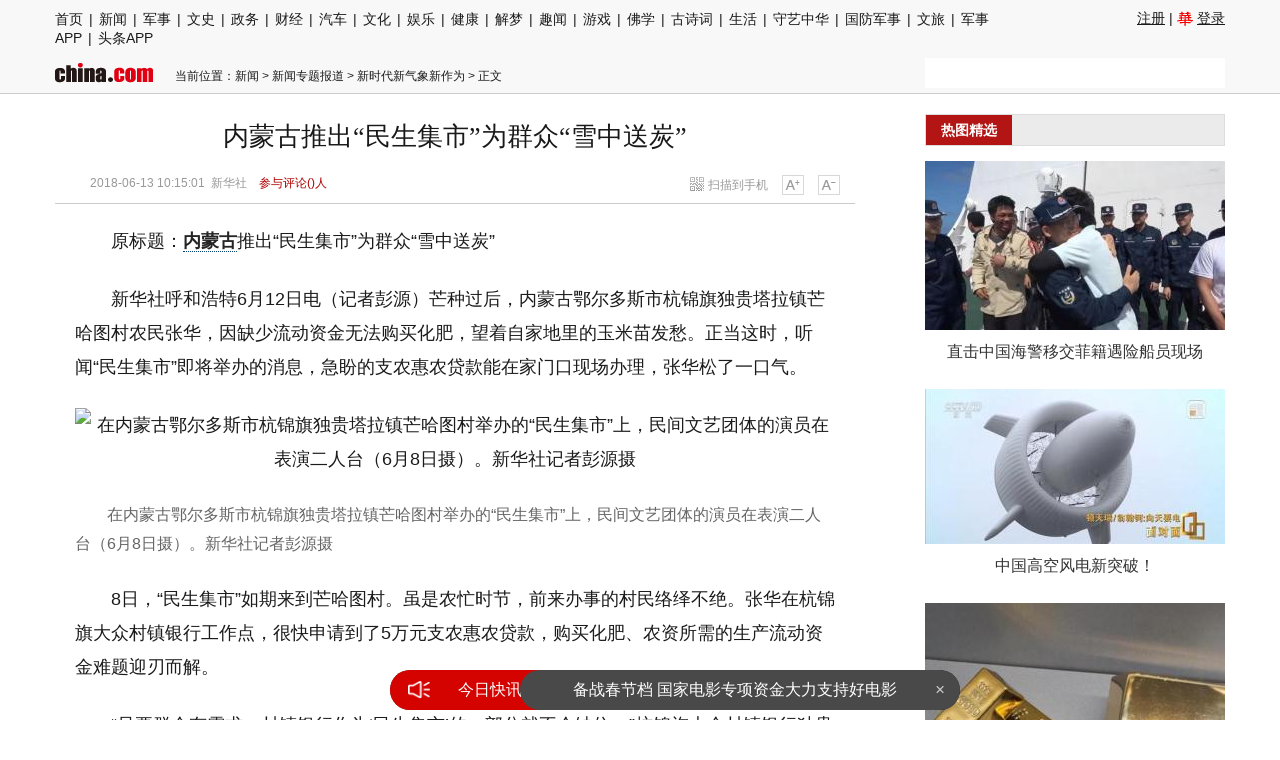

--- FILE ---
content_type: text/html
request_url: https://news.china.com/focus/xsdxzw/13001368/20180613/32520164.html
body_size: 7854
content:
<!doctype html>
<html>
<head>
<meta charset="utf-8">
<meta name="keywords" content="内蒙古,民生集市,群众" />
<meta name="description" content="芒种过后，内蒙古鄂尔多斯市杭锦旗独贵塔拉镇芒哈图村农民张华，因缺少流动资金无法购买化肥，望着自家地里的玉米苗发愁。正当这时，听闻“民生集市”即将举办的消息，急盼的支农惠农贷款能在家门口现场办理，张华松了一口气" />
<title>内蒙古推出“民生集市”为群众“雪中送炭”_新闻频道_中华网</title>
<!-- /etc/endpage/inc1312/ep_htmlhead.shtml Start -->

<meta http-equiv="Cache-Control" content="no-siteapp" />
<meta http-equiv="Cache-Control" content="no-transform" />
<link href="/etc/endpage/css1312/style.css?1700" rel="stylesheet" media="all" />
<link href="//jspl.china.com/css/CNComment_style.css" rel="stylesheet" />
<link href="//www.china.com/zh_cn/plugin/videojs/video-js.min.css" rel="stylesheet" media="all" />
<link href="/etc/endpage/css1312/style_print.css" rel="stylesheet" media="print" />
<script src="//dvsend.china.com/js/interflow.js"></script>
<script src="/etc/endpage/js1312/jquery-1.10.2.min.js"></script>
<script src="//dvsend.china.com/china_login/js/china_api_login.js"></script>
<script src="//www.china.com/zh_cn/plugin/module/fixedLimit.2.0.js"></script>
<script src="//www.china.com/zh_cn/plugin/module/F7Dialog.min.js"></script>
<script src="/etc/endpage/js1312/jquery.lazyload.js"></script>
<script src="/etc/endpage/js1312/function.js?1603"></script>
<!-- SSP公用代码 start -->
<script src="//dup.baidustatic.com/js/ds.js"></script>
<!-- SSP公用代码 end -->
<!-- 1155百度智荐 猜你喜欢 start -->
<script src=" //dup.baidustatic.com/js/dm.js"></script>
<!-- 1155百度智荐 猜你喜欢 end -->
<script>
//#1155 定义
var _hmt = _hmt || [];
</script>
<!-- /etc/endpage/inc1312/ep_htmlhead.shtml End -->
<meta name="author" content="ck 13465" />
</head>

<body>

<!-- /etc/endpage/inc1312/ep_clean_head.shtml Start -->

<div class="epHead" id="epHead">
  <div class="epNavi clearfix">
    <div class="epNaviCon">
      <div class="epChnl"><!-- /zh_cn/etc/endpage/endpagenav.shtml Start -->
<p><a href="http://www.china.com/" target="_blank">首页</a><i>|</i><a href="//news.china.com/" target="_blank">新闻</a><i>|</i><a href="//military.china.com" target="_blank">军事</a><i>|</i><a href="//history.china.com" target="_blank">文史</a><i>|</i><a href="//news.china.com/zw/" target="_blank">政务</a><i>|</i><a href="http://finance.china.com/" target="_blank">财经</a><i>|</i><a href="http://auto.china.com/" target="_blank">汽车</a><i>|</i><a href="http://culture.china.com/" target="_blank">文化</a><i>|</i><a href="http://ent.china.com/" target="_blank">娱乐</a><i>|</i><a href="//health.china.com/" target="_blank">健康</a><i>|</i><a href="//jiemeng.china.com/" target="_blank">解梦</a><i>|</i><a href="//art.china.com/" target="_blank">趣闻</a><i>|</i><a href="http://game.china.com" target="_blank">游戏</a><i>|</i><a href="//fo.china.com" target="_blank">佛学</a><i>|</i><a href="//gushici.china.com/" target="_blank">古诗词</a><i>|</i><a href="//life.china.com/" target="_blank">生活</a><i>|</i><a href="http://shouyi.china.com/" target="_blank">守艺中华</a><i>|</i><a href="//guofang.china.com/" target="_blank">国防军事</a><i>|</i><a href="//wenlv.china.com/" target="_blank">文旅</a><i>|</i><a href="//toutiaoapp.china.com/public/download?appName=ch_mil&channel=china5" target="_blank">军事APP</a><i>|</i><a href="//toutiaoapp.china.com/public/download?appName=ch_hl&channel=china5" target="_blank">头条APP</a></p>
<style>
.CNComment{display: none;}
</style>
<!-- /zh_cn/etc/endpage/endpagenav.shtml End --></div>
      <div class="epPassPort" id="epHeadLogin"><a href="//passport.china.com/logon.do?processID=register1" target="_blank">注册</a> | <a href="#comment" class="icon-hua">登录</a></div>
    </div>
  </div>
</div>
<!-- #14771 Start -->
<script>
var _hmt = _hmt || [];
(function() {
  var hm = document.createElement("script");
  hm.src = "https://hm.baidu.com/hm.js?cbec92dec763e6774898d6d85460f707";
  var s = document.getElementsByTagName("script")[0]; 
  s.parentNode.insertBefore(hm, s);
})();
</script>
<!-- #14771 End -->

<!-- #3026 新闻 Start -->
<div style="display:none;">
<script src="https://s22.cnzz.com/z_stat.php?id=1273984079&web_id=1273984079" language="JavaScript"></script>
</div>
<!-- #3026 新闻 End -->

<!-- /etc/endpage/inc1312/ep_clean_head.shtml End -->

<div class="epMisc" id="epMisc">
  <div class="epMiscCon">
    <!-- /etc/endpage/inc1312/ep_logo.shtml Start -->

    <div class="epLogo"><a href="//www.china.com" target="_blank"><img src="/etc/endpage/img1312/chinalogo.png" width="98" height="20"></a></div>
<!-- /etc/endpage/inc1312/ep_logo.shtml End -->
    <div id="chan_breadcrumbs">当前位置：<a href="http://news.china.com/">新闻</a> &gt; <a href="http://news.china.com/focus/">新闻专题报道</a> &gt; <a href="http://news.china.com/focus/xsdxzw/" class="cur">新时代新气象新作为</a> &gt; 正文</div>
    <!-- /etc/endpage/inc1312/ep_search.shtml Start -->

    <div class="epSearch" style="height:30px; overflow:hidden;">
<script type="text/javascript">     
var cpro_id = "u1706522";     //填写任意tu
(window["cproStyleApi"] = window["cproStyleApi"] || {})[cpro_id]={
       tn:"baiduCustLinkunitSearchBox",       
       rss1:"#b00101",      // 边框颜色
       rsi0:"300",          // 宽度
       rsi1:"60",           // 高度
       wp:"0",             // 推词位置，0: 右侧，2: 下方
       adn:"1",           // 推词个数
       iss:"1",             // 1: 到站搜，0: 到大搜
}
</script>
<script src="//cpro.baidustatic.com/cpro/ui/c.js" type="text/javascript"></script>
    </div>

<!-- /etc/endpage/inc1312/ep_search.shtml End -->
  </div>
</div>

  

  
<!-SSE TITLEINFOSTART SSE->
<div id="chan_mainBlk" class="clearfix"> 
  <div id="chan_mainBlk_lft">
    <div id="chan_newsBlk"> 
      <h1 id="chan_newsTitle">内蒙古推出“民生集市”为群众“雪中送炭”</h1>
      <div id="chan_newsInfo">
        <div class="chan_newsInfo_link">
          <a href="#" class="chan_newsInfo_font_small" onclick="doZoom('chan_newsDetail',-1); return false;">小</a>
          <a href="#" class="chan_newsInfo_font_big" onclick="doZoom('chan_newsDetail',1); return false;">大</a>
          <a href="#" class="chan_newsInfo_scan" onclick="Dialog({id:'chan_scanToPhone', lock:true}); return false;">扫描到手机</a>
          <div id="chan_scanToPhone" class="chan_scanToPhone">
            <div class="chan_scanToPhone_tit"><span>扫描到手机</span><a title="关闭" class="D_close" href="#">&times;</a></div>
            <div class="chan_scanToPhone_img"><img id="share_qrcode" src="https://img04.imgcdc.com/barcode/32520/32520164.png"/></div>
          </div>
        </div>
        2018-06-13 10:15:01 &nbsp;<a href='http://www.xinhuanet.com/politics/2018-06/12/c_1122975103.htm' target='_blank'>新华社</a> &nbsp; &nbsp;<span class="chan_newsInfo_comment"><a href="#comment">参与评论(<em id="top_comment_number"></em>)人</a></span>
      </div>
      
      <div id="chan_newsDetail">
        <p>原标题：<strong class="kw"><a href="//news.china.com/baike_5YaF6JKZ5Y-k.html" target="_blank" title="内蒙古">内蒙古</a></strong>推出“民生集市”为群众“雪中送炭”</p><p>新华社呼和浩特6月12日电（记者彭源）芒种过后，内蒙古鄂尔多斯市杭锦旗独贵塔拉镇芒哈图村农民张华，因缺少流动资金无法购买化肥，望着自家地里的玉米苗发愁。正当这时，听闻“民生集市”即将举办的消息，急盼的支农惠农贷款能在家门口现场办理，张华松了一口气。</p><p class="pcenter"><img src="http://img3.utuku.china.com/650x0/news/20180613/a7bf75eb-c7e7-4bb7-96c5-f4d654a902b3.jpg" alt="在内蒙古鄂尔多斯市杭锦旗独贵塔拉镇芒哈图村举办的“民生集市”上，民间文艺团体的演员在表演二人台（6月8日摄）。新华社记者彭源摄"/></p><p class="news_img_title" style="text-align: center;"><cite>在内蒙古鄂尔多斯市杭锦旗独贵塔拉镇芒哈图村举办的“民生集市”上，民间文艺团体的演员在表演二人台（6月8日摄）。新华社记者彭源摄</cite></p><p>8日，“民生集市”如期来到芒哈图村。虽是农忙时节，前来办事的村民络绎不绝。张华在杭锦旗大众村镇银行工作点，很快申请到了5万元支农惠农贷款，购买化肥、农资所需的生产流动资金难题迎刃而解。</p><p>“只要群众有需求，村镇银行作为‘民生集市’的一部分就不会缺位。”杭锦旗大众村镇银行独贵塔拉支行行长李亮军说，村镇银行的工作人员会在“民生集市”上为群众提供一站式服务，这不仅方便了群众，也有助于银行实地摸清借贷人的家底，从而科学协调贷款额度。</p><p>很长时间，杭锦旗独贵塔拉镇因地域广阔、人口居住分散，公共服务半径大、成本较高，导致一些偏远地区农牧民到村镇办事很不方便，最远来回甚至要走上百公里。</p> 
      </div>

      
      <!-SSE PAGELINKSTART SSE->
      <div class="pageStyle5"> 
        <div id="chan_multipageNumN"><span class="curPage">1</span><a href="32520164_1.html" target="_self">2</a><a class="nextPage" href="32520164_all.html#page_2" target="_self">全文</a><span class="sumPage">共<cite> 2 </cite>页</span><a href="32520164_1.html" class="allPage" title="下一页" target="_self">下一页</a></div> 
      </div>
      <!-SSE PAGELINKEND SSE-> 
      
      
      <div id="IndiKeyword" class="IndiKeyword">关键词：<a href="//news.china.com/baike_5YaF6JKZ5Y-k.html" target="_blank">内蒙古</a><a href="//news.china.com/baike_5rCR55Sf6ZuG5biC.html" target="_blank">民生集市</a><a href="//news.china.com/baike_576k5LyX.html" target="_blank">群众</a></div><!-- 关键字搜索条 -->
      <div style="display:none"><h3><strong>相关报道:</strong></h3><ul class="list-paddingleft-2"></ul></div><!-- 相关新闻 -->
      <!-- 页面导航 -->
      
      <!-- /etc/endpage/inc1312/ep_clean_left4.shtml Start -->

<script>
// 2838
function resetPages() {
  var refUrl = window.location.href;
  if ( refUrl.indexOf('?newsbaidu') < 0 ) { return false; }
  if ( $('.pageBack').length > 0 ) {
    $('.pageBack').parent().remove();
  }

  if ( $('#chan_multipageNumN').length < 1 ) { return false; };

  var $pageBox = $('#chan_multipageNumN'),
      sum,
      cur;

  sum = $pageBox.find('.sumPage cite').html().replace(/[^0-9]/ig,"");
  cur = $pageBox.find('.curPage').html().replace(/[^0-9]/ig,"");

  if ( sum <= 2 ) {
    $pageBox.parent().remove();
  }
  else {
    // 修改总数；
    $pageBox.find('.sumPage cite').html(sum - 1);
    // 删除“全文”的前一个节点。全文的class是nextPage...
    $pageBox.find('.nextPage').prev().remove();
    // 删除倒数第二页时的最后一个节点：当curpage=sum-1时
    if ( cur == (sum-1) ) {
      $pageBox.find('a:last-child').remove();
    }
    // 给所有链接加标识
    $pageBox.find('a').each(function(i,e) {
      var link = e.href;

      if (link.indexOf("?") != -1) {
        var _path;
        _path = link.split('?');
        e.href = _path[0] + "?newsbaidu";
      }
      else
      {
        e.href = link + "?newsbaidu";
      }
    });
  };
}
resetPages();

//2863  
if(document.getElementById("china_hotword")){
	var ref_pageUrl = window.location.href;
if(ref_pageUrl.indexOf("newsbaidu") >= 0 )
 	 {
	  epReciList("#china_hotword");
	  }
else{
	$("#china_hotword").hide();
	}
	} 

function epReciList(elem) {
    var $elem = $(elem);
    if ( $elem.length < 1 ) {
      return false;
    }
    var timestamp = new Date().getTime(),
    _url = "//opendata.china.com/json/china_hotword_rank.json";
    $.getScript(_url,function(){
      if ( rankdata.length < 1 ) {
          $elem.html('');
          return false;
      }
      var max = rankdata.length,
          _html = '';
      for (var i=10; i<max; i++) {
          _html += '<a href="'+ rankdata[i].url +'&rc2" target="_blank">'+ rankdata[i].hot_word +'</a>';
          _html += '</a>';
      }
      $elem.html(_html);
    });
};
</script>


<a name="chan_comment" class="chan_anchor">&nbsp;</a><!-- #14288 -->

<!-- /etc/endpage/inc1312/ep_clean_left4.shtml End -->
      
    </div>
    
    <!-- /etc/endpage/inc1312/ep_clean_left6.shtml Start -->

<script>
    picSizeFixer();

//分享
(function() {//微信弹框

    if ($('.weixin_main').length) {

        if ($('#share_qrcode').length) {
            var _qrsrc = $("#share_qrcode")[0].src;
            $('.js_wx_qrcod').attr('src',_qrsrc);
        } else {
            var u,v,w,x,y;
            u = window.location.href;
            v = u.split("/");
            w = v[v.length - 1];
            x = w.split(".");
            y = x[0].substr(0,5);
            $('.js_wx_qrcod').attr('src', '//img02.imgcdc.com/barcode/'+ y +'/'+ x[0] +'.png');
        }

        $('.cn_share .weixin').hover(function () {
            $('.weixin_main').fadeIn();
        }, function () {
            $('.weixin_main').fadeOut();
        })

    }

})();
</script>
<!-- /etc/endpage/inc1312/ep_clean_left6.shtml End -->
 
	<!-- #114 为您推荐 start-->
	<div class="chan_wntj" id="chan_wntj">
		<h3 class="chan_wntjhd"> <strong>为您推荐：</strong> </h3>
		<div class="chan_wntjcon" id="chan_wntjcon">
			
			  <div class='wntjItem item_titleView clearfix'>
			  <div class='item_con'>
				  <h3 class='tit'><a href="https://news.china.com/domesticgd/10000159/20180628/32595205.html" target='_blank'>内蒙古启动抗旱Ⅳ级应急响应</a></h3>
				  <div class='item_foot'>
					  <span class='time'>2018-06-28 10:56:04</span>
					  <span class='tag' ><a href="//news.china.com/baike_5oqX5pex.html" target="_blank">抗旱</a> <a href="//news.china.com/baike_5YaF6JKZ5Y-k6Ieq5rK75Yy6.html" target="_blank">内蒙古自治区</a> <a href="//news.china.com/baike_6Ziy5rGb.html" target="_blank">防汛</a> <a href="//news.china.com/baike_5Yac54mn5Lia.html" target="_blank">农牧业</a></span>
				  </div>
			  </div>
		  </div>
		  

          <!-- /etc/endpage/inc1312/recommend_for_you_xxl01.shtml Start -->


<!-- /etc/endpage/inc1312/recommend_for_you_xxl01.shtml End -->
          
			  <div class='wntjItem item_defaultView clearfix'><div class='item_img'><a href='http://news.china.com/socialgd/10000169/20171221/31853185.html' target='_blank'><img src='http://img0.utuku.china.com/375x0/news/20171221/75455a46-16b1-4eb9-a06d-9142f30fe098.jpg' width='162' ></a></div>
			  <div class='item_con'>
				  <h3 class='tit'><a href="http://news.china.com/socialgd/10000169/20171221/31853185.html" target='_blank'>黄河内蒙古段封河过半</a></h3>
				  <div class='item_foot'>
					  <span class='time'>2017-12-21 19:21:21</span>
					  <span class='tag' ><a href="//news.china.com/baike_6buE5rKz.html" target="_blank">黄河</a> <a href="//news.china.com/baike_5YaF6JKZ5Y-k.html" target="_blank">内蒙古</a> <a href="//news.china.com/baike_5YaF6JKZ5Y-k6Ieq5rK75Yy6.html" target="_blank">内蒙古自治区</a> <a href="//news.china.com/baike_5Lit5Zu9.html" target="_blank">中国</a></span>
				  </div>
			  </div>
		  </div>
		  

			  <div class='wntjItem item_defaultView clearfix'><div class='item_img'><a href='https://news.china.com/domesticgd/10000159/20180329/32244680.html' target='_blank'><img src='http://img3.utuku.china.com/650x0/news/20180329/0462fda4-3e87-4760-8435-fb4150fb502a.jpg' width='162' ></a></div>
			  <div class='item_con'>
				  <h3 class='tit'><a href="https://news.china.com/domesticgd/10000159/20180329/32244680.html" target='_blank'>内蒙古：选购农机 备战春耕（组图）</a></h3>
				  <div class='item_foot'>
					  <span class='time'>2018-03-29 03:29:09</span>
					  <span class='tag' ><a href="//news.china.com/baike_5YaF6JKZ5Y-k.html" target="_blank">内蒙古</a> <a href="//news.china.com/baike_5Yac5py6.html" target="_blank">农机</a> <a href="//news.china.com/baike_5pil6ICV.html" target="_blank">春耕</a></span>
				  </div>
			  </div>
		  </div>
		  

			  <div class='wntjItem item_titleView clearfix'>
			  <div class='item_con'>
				  <h3 class='tit'><a href="https://news.china.com/domesticgd/10000159/20180111/31944772.html" target='_blank'>内蒙古初步形成新型市场监管机制</a></h3>
				  <div class='item_foot'>
					  <span class='time'>2018-01-11 20:25:22</span>
					  <span class='tag' ><a href="//news.china.com/baike_5YaF6JKZ5Y-k.html" target="_blank">内蒙古</a></span>
				  </div>
			  </div>
		  </div>
		  

			  <div class='wntjItem item_titleView clearfix'>
			  <div class='item_con'>
				  <h3 class='tit'><a href="https://news.china.com/domesticgd/10000159/20180330/32252401.html" target='_blank'>内蒙古企业全面推行无纸化及无介质登记</a></h3>
				  <div class='item_foot'>
					  <span class='time'>2018-03-30 14:16:08</span>
					  <span class='tag' ><a href="//news.china.com/baike_5YaF6JKZ5Y-k.html" target="_blank">内蒙古</a> <a href="//news.china.com/baike_5peg5LuL6LSo55m76K6w.html" target="_blank">无介质登记</a></span>
				  </div>
			  </div>
		  </div>
		  

			  <div class='wntjItem item_titleView clearfix'>
			  <div class='item_con'>
				  <h3 class='tit'><a href="https://news.china.com/domesticgd/10000159/20180619/32551606.html" target='_blank'>2018内蒙古创意设计展 展示时尚草原文化创意</a></h3>
				  <div class='item_foot'>
					  <span class='time'>2018-06-19 12:36:02</span>
					  <span class='tag' ><a href="//news.china.com/baike_5YaF6JKZ5Y-k.html" target="_blank">内蒙古</a></span>
				  </div>
			  </div>
		  </div>
		  

			  <div class='wntjItem item_titleView clearfix'>
			  <div class='item_con'>
				  <h3 class='tit'><a href="https://news.china.com/domesticgd/10000159/20180605/32484508.html" target='_blank'>北京内蒙古签订劳务协作扶贫行动协议</a></h3>
				  <div class='item_foot'>
					  <span class='time'>2018-06-05 19:31:02</span>
					  <span class='tag' ><a href="//news.china.com/baike_5Yqz5Yqh6L6T5Ye6.html" target="_blank">劳务输出</a> <a href="//news.china.com/baike_5YaF6JKZ5Y-k.html" target="_blank">内蒙古</a> <a href="//news.china.com/baike_5bKX5L2N.html" target="_blank">岗位</a> <a href="//news.china.com/baike_5Lq65ZGY.html" target="_blank">人员</a></span>
				  </div>
			  </div>
		  </div>
		  

			  <div class='wntjItem item_defaultView clearfix'><div class='item_img'><a href='https://news.china.com/domesticgd/10000159/20180606/32488750.html' target='_blank'><img src='http://img2.utuku.china.com/600x0/news/20180606/1f220eca-470a-483c-9930-1a73c7d423e9.jpg' width='162' ></a></div>
			  <div class='item_con'>
				  <h3 class='tit'><a href="https://news.china.com/domesticgd/10000159/20180606/32488750.html" target='_blank'>内蒙古大兴安岭汗马保护区火场实现全线合围 取得决定性胜利</a></h3>
				  <div class='item_foot'>
					  <span class='time'>2018-06-06 16:31:05</span>
					  <span class='tag' ><a href="//news.china.com/baike_5YaF6JKZ5Y-k.html" target="_blank">内蒙古</a></span>
				  </div>
			  </div>
		  </div>
		  

			  <div class='wntjItem item_titleView clearfix'>
			  <div class='item_con'>
				  <h3 class='tit'><a href="https://news.china.com/domesticgd/10000159/20180524/32447869.html" target='_blank'>“十三五”末内蒙古年产能60万吨以下煤矿基本退出市场</a></h3>
				  <div class='item_foot'>
					  <span class='time'>2018-05-24 17:26:15</span>
					  <span class='tag' ><a href="//news.china.com/baike_54Wk55-_.html" target="_blank">煤矿</a> <a href="//news.china.com/baike_5Lqn6IO9.html" target="_blank">产能</a> <a href="//news.china.com/baike_5YaF6JKZ5Y-k.html" target="_blank">内蒙古</a></span>
				  </div>
			  </div>
		  </div>
		  

			  <div class='wntjItem item_titleView clearfix'>
			  <div class='item_con'>
				  <h3 class='tit'><a href="https://news.china.com/focus/xxgc19da/news/13001210/20180223/32117198.html" target='_blank'>内蒙古志愿者掀学习宣传贯彻落实十九大热潮</a></h3>
				  <div class='item_foot'>
					  <span class='time'>2018-02-23 09:35:11</span>
					  <span class='tag' ><a href="//news.china.com/baike_5YaF6JKZ5Y-k.html" target="_blank">内蒙古</a></span>
				  </div>
			  </div>
		  </div>
		  

          <!-- /etc/endpage/inc1312/recommend_for_you_xxl02.shtml Start -->


<!-- /etc/endpage/inc1312/recommend_for_you_xxl02.shtml End -->
          
			  <div class='wntjItem item_titleView clearfix'>
			  <div class='item_con'>
				  <h3 class='tit'><a href="https://news.china.com/domesticgd/10000159/20180628/32595207.html" target='_blank'>内蒙古撤销12家旅游景区等级资质</a></h3>
				  <div class='item_foot'>
					  <span class='time'>2018-06-28 10:56:04</span>
					  <span class='tag' ><a href="//news.china.com/baike_5pmv5Yy6.html" target="_blank">景区</a> <a href="//news.china.com/baike_5peF5ri45Yy6.html" target="_blank">旅游区</a> <a href="//news.china.com/baike_562J57qn.html" target="_blank">等级</a> <a href="//news.china.com/baike_5YaF6JKZ5Y-k.html" target="_blank">内蒙古</a></span>
				  </div>
			  </div>
		  </div>
		  

		</div>
	</div>
	<!-- #114 为您推荐 end-->
    <!-- comment 2014 Start -->
    
    <!-- comment 2014 End -->
    
     

  </div>
  <div id="chan_mainBlk_rgt"> 
    <!-- /etc/endpage/inc1312/ep_clean_rgt.shtml Start -->

<!-- /endclearside/index.html cmsID:13001595 start -->

	  <div class="sidePicList">
			<h3 class="hd"><strong>热图精选</strong></h3>

	  	
	  	<div class="item">
	  		<a href="https://news.china.com/domestic/945/20260126/49195360.html" target="_blank">
	  			<img src="https://img1.utuku.imgcdc.com/300x0/news/20260126/8d4d08fc-75d9-42ab-a532-fc894136cb80.jpg" width="300" alt="直击中国海警移交菲籍遇险船员现场">
	  			<p>直击中国海警移交菲籍遇险船员现场</p>
	  		</a>
	  	</div>
	  	

	  	<div class="item">
	  		<a href="https://news.china.com/domestic/945/20260126/49195485.html" target="_blank">
	  			<img src="https://img1.utuku.imgcdc.com/300x0/news/20260126/bb6dea53-bdd9-49e3-9bd7-0c6fe4622bc6.jpg" width="300" alt="中国高空风电新突破！">
	  			<p>中国高空风电新突破！</p>
	  		</a>
	  	</div>
	  	

	  	<div class="item">
	  		<a href="https://news.china.com/international/1000/20260126/49195158.html" target="_blank">
	  			<img src="https://img3.utuku.imgcdc.com/300x0/news/20260126/3bfdeb37-8c6d-401c-951e-f421147fe5c0.jpg" width="300" alt="国际金价突破5000美元关口">
	  			<p>国际金价突破5000美元关口</p>
	  		</a>
	  	</div>
	  	


	  </div>

<!-- /endclearside/index.html cmsID:13001595 end -->
<!-- /etc/endpage/inc1312/ep_clean_rgt.shtml End --> 
  </div>
</div>
<!-- /etc/endpage/inc1312/ep_clean_footer.shtml Start -->


<style type="text/css">
/*footer*/
.footer { line-height:185%; font-size: 12px;padding-top:20px; margin:20px auto; border-top:1px solid #ddd; text-align:center; }
.footer, .footer a { color:#666; }
.footer a:hover { color:#b31515; }
</style>
<div class="footer">
网上不良信息举报电话：010-56177181&emsp;&emsp;执行主编：闫宪宝 CN066<br>
<img src="//www.china.com/zh_cn/img1311/logo-cdc.png" width="20" height="17"> <a href="//www.china.com/zh_cn/general/about.html" target="_blank">关于中华网</a> |
    <a href="//www.china.com/zh_cn/general/advert.html" target="_blank">广告服务</a> |
    <a href="//www.china.com/zh_cn/general/contact.html" target="_blank">联系我们</a> |
    <a href="//www.china.com/zh_cn/general/job.html" target="_blank">招聘信息</a> |
    <a href="//www.china.com/zh_cn/general/bqsm.html" target="_blank">版权声明</a> |
    <a href="//www.china.com/zh_cn/general/legal.html" target="_blank">豁免条款</a> |
    <a href="//www.china.com/zh_cn/general/links.html" target="_blank">友情链接</a> |
    <a href="//www.china.com/zh_cn/general/news.html" target="_blank">中华网动态</a><br>
  版权所有 中华网</div>
<script src="//www.china.com/zh_cn/plugin/main.js"></script>
<script src="//www.china.com/zh_cn/plugin/gif.min.v1.js"></script>

<!-- #1055 you lu Start -->
<script>(function(w,d,s,l,i){w[l]=w[l]||[];w[l].push({'gtm.start':new Date().getTime(),event:'gtm.js'});var f=d.getElementsByTagName(s)[0],j=d.createElement(s),dl=l!='dataLayer'?'&l='+l:'';j.async=true;j.src='https://www.googletagmanager.com/gtm.js?id='+i+dl;f.parentNode.insertBefore(j,f);})(window,document,'script','dataLayer','GTM-56VR5CQ');</script>
<!-- #1055 you lu end -->

<!-- /etc/endpage/inc1312/ep_clean_footer.shtml End -->
 
<!-SSE TITLEINFOEND SSE->



<script type="text/JavaScript" src="https://rankhit.china.com//news?to=ad&t=0&id=32520164&tid=13001368&cid=22&en=news&mdt=1528856101"></script> 
      </body>
</html>